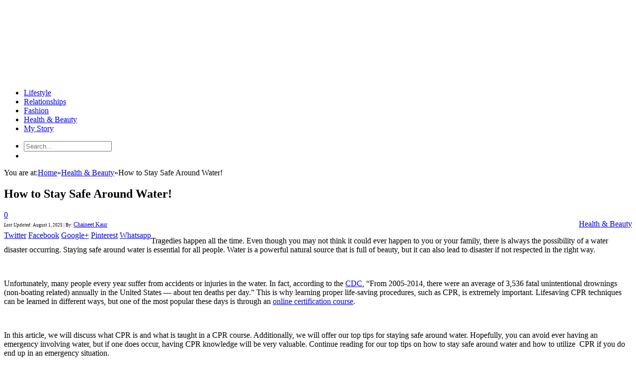

--- FILE ---
content_type: text/html; charset=UTF-8
request_url: https://www.lifecrust.com/health-beauty/how-to-stay-safe-around-water/
body_size: 18551
content:

<!DOCTYPE html>

<!--[if IE 8]> <html class="ie ie8" lang="en-US"
 xmlns:fb="http://ogp.me/ns/fb#" xmlns:og="http://ogp.me/ns#"> <![endif]-->

<!--[if IE 9]> <html class="ie ie9" lang="en-US"
 xmlns:fb="http://ogp.me/ns/fb#" xmlns:og="http://ogp.me/ns#"> <![endif]-->

<!--[if gt IE 9]><!--> <html lang="en-US"
 xmlns:fb="http://ogp.me/ns/fb#" xmlns:og="http://ogp.me/ns#"> <!--<![endif]-->

<head><meta charset="UTF-8" /><script type="711aa7b0767d4df7f8ebeea4-text/javascript">if(navigator.userAgent.match(/MSIE|Internet Explorer/i)||navigator.userAgent.match(/Trident\/7\..*?rv:11/i)){var href=document.location.href;if(!href.match(/[?&]nowprocket/)){if(href.indexOf("?")==-1){if(href.indexOf("#")==-1){document.location.href=href+"?nowprocket=1"}else{document.location.href=href.replace("#","?nowprocket=1#")}}else{if(href.indexOf("#")==-1){document.location.href=href+"&nowprocket=1"}else{document.location.href=href.replace("#","&nowprocket=1#")}}}}</script><script type="711aa7b0767d4df7f8ebeea4-text/javascript">class RocketLazyLoadScripts{constructor(e){this.triggerEvents=e,this.eventOptions={passive:!0},this.userEventListener=this.triggerListener.bind(this),this.delayedScripts={normal:[],async:[],defer:[]},this.allJQueries=[]}_addUserInteractionListener(e){this.triggerEvents.forEach((t=>window.addEventListener(t,e.userEventListener,e.eventOptions)))}_removeUserInteractionListener(e){this.triggerEvents.forEach((t=>window.removeEventListener(t,e.userEventListener,e.eventOptions)))}triggerListener(){this._removeUserInteractionListener(this),"loading"===document.readyState?document.addEventListener("DOMContentLoaded",this._loadEverythingNow.bind(this)):this._loadEverythingNow()}async _loadEverythingNow(){this._delayEventListeners(),this._delayJQueryReady(this),this._handleDocumentWrite(),this._registerAllDelayedScripts(),this._preloadAllScripts(),await this._loadScriptsFromList(this.delayedScripts.normal),await this._loadScriptsFromList(this.delayedScripts.defer),await this._loadScriptsFromList(this.delayedScripts.async),await this._triggerDOMContentLoaded(),await this._triggerWindowLoad(),window.dispatchEvent(new Event("rocket-allScriptsLoaded"))}_registerAllDelayedScripts(){document.querySelectorAll("script[type=rocketlazyloadscript]").forEach((e=>{e.hasAttribute("src")?e.hasAttribute("async")&&!1!==e.async?this.delayedScripts.async.push(e):e.hasAttribute("defer")&&!1!==e.defer||"module"===e.getAttribute("data-rocket-type")?this.delayedScripts.defer.push(e):this.delayedScripts.normal.push(e):this.delayedScripts.normal.push(e)}))}async _transformScript(e){return await this._requestAnimFrame(),new Promise((t=>{const n=document.createElement("script");let r;[...e.attributes].forEach((e=>{let t=e.nodeName;"type"!==t&&("data-rocket-type"===t&&(t="type",r=e.nodeValue),n.setAttribute(t,e.nodeValue))})),e.hasAttribute("src")?(n.addEventListener("load",t),n.addEventListener("error",t)):(n.text=e.text,t()),e.parentNode.replaceChild(n,e)}))}async _loadScriptsFromList(e){const t=e.shift();return t?(await this._transformScript(t),this._loadScriptsFromList(e)):Promise.resolve()}_preloadAllScripts(){var e=document.createDocumentFragment();[...this.delayedScripts.normal,...this.delayedScripts.defer,...this.delayedScripts.async].forEach((t=>{const n=t.getAttribute("src");if(n){const t=document.createElement("link");t.href=n,t.rel="preload",t.as="script",e.appendChild(t)}})),document.head.appendChild(e)}_delayEventListeners(){let e={};function t(t,n){!function(t){function n(n){return e[t].eventsToRewrite.indexOf(n)>=0?"rocket-"+n:n}e[t]||(e[t]={originalFunctions:{add:t.addEventListener,remove:t.removeEventListener},eventsToRewrite:[]},t.addEventListener=function(){arguments[0]=n(arguments[0]),e[t].originalFunctions.add.apply(t,arguments)},t.removeEventListener=function(){arguments[0]=n(arguments[0]),e[t].originalFunctions.remove.apply(t,arguments)})}(t),e[t].eventsToRewrite.push(n)}function n(e,t){let n=e[t];Object.defineProperty(e,t,{get:()=>n||function(){},set(r){e["rocket"+t]=n=r}})}t(document,"DOMContentLoaded"),t(window,"DOMContentLoaded"),t(window,"load"),t(window,"pageshow"),t(document,"readystatechange"),n(document,"onreadystatechange"),n(window,"onload"),n(window,"onpageshow")}_delayJQueryReady(e){let t=window.jQuery;Object.defineProperty(window,"jQuery",{get:()=>t,set(n){if(n&&n.fn&&!e.allJQueries.includes(n)){n.fn.ready=n.fn.init.prototype.ready=function(t){e.domReadyFired?t.bind(document)(n):document.addEventListener("rocket-DOMContentLoaded",(()=>t.bind(document)(n)))};const t=n.fn.on;n.fn.on=n.fn.init.prototype.on=function(){if(this[0]===window){function e(e){return e.split(" ").map((e=>"load"===e||0===e.indexOf("load.")?"rocket-jquery-load":e)).join(" ")}"string"==typeof arguments[0]||arguments[0]instanceof String?arguments[0]=e(arguments[0]):"object"==typeof arguments[0]&&Object.keys(arguments[0]).forEach((t=>{delete Object.assign(arguments[0],{[e(t)]:arguments[0][t]})[t]}))}return t.apply(this,arguments),this},e.allJQueries.push(n)}t=n}})}async _triggerDOMContentLoaded(){this.domReadyFired=!0,await this._requestAnimFrame(),document.dispatchEvent(new Event("rocket-DOMContentLoaded")),await this._requestAnimFrame(),window.dispatchEvent(new Event("rocket-DOMContentLoaded")),await this._requestAnimFrame(),document.dispatchEvent(new Event("rocket-readystatechange")),await this._requestAnimFrame(),document.rocketonreadystatechange&&document.rocketonreadystatechange()}async _triggerWindowLoad(){await this._requestAnimFrame(),window.dispatchEvent(new Event("rocket-load")),await this._requestAnimFrame(),window.rocketonload&&window.rocketonload(),await this._requestAnimFrame(),this.allJQueries.forEach((e=>e(window).trigger("rocket-jquery-load"))),window.dispatchEvent(new Event("rocket-pageshow")),await this._requestAnimFrame(),window.rocketonpageshow&&window.rocketonpageshow()}_handleDocumentWrite(){const e=new Map;document.write=document.writeln=function(t){const n=document.currentScript,r=document.createRange(),i=n.parentElement;let o=e.get(n);void 0===o&&(o=n.nextSibling,e.set(n,o));const a=document.createDocumentFragment();r.setStart(a,0),a.appendChild(r.createContextualFragment(t)),i.insertBefore(a,o)}}async _requestAnimFrame(){return new Promise((e=>requestAnimationFrame(e)))}static run(){const e=new RocketLazyLoadScripts(["keydown","mousemove","touchmove","touchstart","touchend","wheel"]);e._addUserInteractionListener(e)}}RocketLazyLoadScripts.run();</script>




<title>  How to Stay Safe Around Water! | LifeCrust</title>

<meta name="description" content="There is always the possibility of a water disaster occurring if proper precautions are not taken. Staying safe around water is essential for all people. Water is a powerful natural source that is full of beauty, but it can also lead to disaster if not respected in the right way." />

<link rel="canonical" href="https://www.lifecrust.com/health-beauty/how-to-stay-safe-around-water/" />
<meta name="viewport" content="width=device-width, initial-scale=1" />
<link data-minify="1" rel="stylesheet" href="https://www.lifecrust.com/wp-content/cache/min/1/ajax/libs/font-awesome/4.7.0/css/font-awesome.min.css?ver=1767938989">

<meta name="OMG-Verify-V1" content="794547-9cb469d9-c6ea-4b5c-ab51-eb1240255583" />

<meta name="google-site-verification" content="w3Tmp1zAqiZsxrWdYbsLpUZTVr_Eml-Qjo0aQxEaE1w" />



<link rel="pingback" href="https://www.lifecrust.com/xmlrpc.php" />

	



	

<meta name='robots' content='max-image-preview:large' />
<link rel="amphtml" href="https://www.lifecrust.com/health-beauty/how-to-stay-safe-around-water/amp/" /><meta name="generator" content="AMP for WP 1.1.11"/><link rel='dns-prefetch' href='//fonts.googleapis.com' />
<link rel='dns-prefetch' href='//netdna.bootstrapcdn.com' />
<link rel="alternate" title="oEmbed (JSON)" type="application/json+oembed" href="https://www.lifecrust.com/wp-json/oembed/1.0/embed?url=https%3A%2F%2Fwww.lifecrust.com%2Fhealth-beauty%2Fhow-to-stay-safe-around-water%2F" />
<link rel="alternate" title="oEmbed (XML)" type="text/xml+oembed" href="https://www.lifecrust.com/wp-json/oembed/1.0/embed?url=https%3A%2F%2Fwww.lifecrust.com%2Fhealth-beauty%2Fhow-to-stay-safe-around-water%2F&#038;format=xml" />
<style id='wp-img-auto-sizes-contain-inline-css' type='text/css'>
img:is([sizes=auto i],[sizes^="auto," i]){contain-intrinsic-size:3000px 1500px}
/*# sourceURL=wp-img-auto-sizes-contain-inline-css */
</style>
<style id='wp-emoji-styles-inline-css' type='text/css'>

	img.wp-smiley, img.emoji {
		display: inline !important;
		border: none !important;
		box-shadow: none !important;
		height: 1em !important;
		width: 1em !important;
		margin: 0 0.07em !important;
		vertical-align: -0.1em !important;
		background: none !important;
		padding: 0 !important;
	}
/*# sourceURL=wp-emoji-styles-inline-css */
</style>
<style id='wp-block-library-inline-css' type='text/css'>
:root{--wp-block-synced-color:#7a00df;--wp-block-synced-color--rgb:122,0,223;--wp-bound-block-color:var(--wp-block-synced-color);--wp-editor-canvas-background:#ddd;--wp-admin-theme-color:#007cba;--wp-admin-theme-color--rgb:0,124,186;--wp-admin-theme-color-darker-10:#006ba1;--wp-admin-theme-color-darker-10--rgb:0,107,160.5;--wp-admin-theme-color-darker-20:#005a87;--wp-admin-theme-color-darker-20--rgb:0,90,135;--wp-admin-border-width-focus:2px}@media (min-resolution:192dpi){:root{--wp-admin-border-width-focus:1.5px}}.wp-element-button{cursor:pointer}:root .has-very-light-gray-background-color{background-color:#eee}:root .has-very-dark-gray-background-color{background-color:#313131}:root .has-very-light-gray-color{color:#eee}:root .has-very-dark-gray-color{color:#313131}:root .has-vivid-green-cyan-to-vivid-cyan-blue-gradient-background{background:linear-gradient(135deg,#00d084,#0693e3)}:root .has-purple-crush-gradient-background{background:linear-gradient(135deg,#34e2e4,#4721fb 50%,#ab1dfe)}:root .has-hazy-dawn-gradient-background{background:linear-gradient(135deg,#faaca8,#dad0ec)}:root .has-subdued-olive-gradient-background{background:linear-gradient(135deg,#fafae1,#67a671)}:root .has-atomic-cream-gradient-background{background:linear-gradient(135deg,#fdd79a,#004a59)}:root .has-nightshade-gradient-background{background:linear-gradient(135deg,#330968,#31cdcf)}:root .has-midnight-gradient-background{background:linear-gradient(135deg,#020381,#2874fc)}:root{--wp--preset--font-size--normal:16px;--wp--preset--font-size--huge:42px}.has-regular-font-size{font-size:1em}.has-larger-font-size{font-size:2.625em}.has-normal-font-size{font-size:var(--wp--preset--font-size--normal)}.has-huge-font-size{font-size:var(--wp--preset--font-size--huge)}.has-text-align-center{text-align:center}.has-text-align-left{text-align:left}.has-text-align-right{text-align:right}.has-fit-text{white-space:nowrap!important}#end-resizable-editor-section{display:none}.aligncenter{clear:both}.items-justified-left{justify-content:flex-start}.items-justified-center{justify-content:center}.items-justified-right{justify-content:flex-end}.items-justified-space-between{justify-content:space-between}.screen-reader-text{border:0;clip-path:inset(50%);height:1px;margin:-1px;overflow:hidden;padding:0;position:absolute;width:1px;word-wrap:normal!important}.screen-reader-text:focus{background-color:#ddd;clip-path:none;color:#444;display:block;font-size:1em;height:auto;left:5px;line-height:normal;padding:15px 23px 14px;text-decoration:none;top:5px;width:auto;z-index:100000}html :where(.has-border-color){border-style:solid}html :where([style*=border-top-color]){border-top-style:solid}html :where([style*=border-right-color]){border-right-style:solid}html :where([style*=border-bottom-color]){border-bottom-style:solid}html :where([style*=border-left-color]){border-left-style:solid}html :where([style*=border-width]){border-style:solid}html :where([style*=border-top-width]){border-top-style:solid}html :where([style*=border-right-width]){border-right-style:solid}html :where([style*=border-bottom-width]){border-bottom-style:solid}html :where([style*=border-left-width]){border-left-style:solid}html :where(img[class*=wp-image-]){height:auto;max-width:100%}:where(figure){margin:0 0 1em}html :where(.is-position-sticky){--wp-admin--admin-bar--position-offset:var(--wp-admin--admin-bar--height,0px)}@media screen and (max-width:600px){html :where(.is-position-sticky){--wp-admin--admin-bar--position-offset:0px}}

/*# sourceURL=wp-block-library-inline-css */
</style><style id='global-styles-inline-css' type='text/css'>
:root{--wp--preset--aspect-ratio--square: 1;--wp--preset--aspect-ratio--4-3: 4/3;--wp--preset--aspect-ratio--3-4: 3/4;--wp--preset--aspect-ratio--3-2: 3/2;--wp--preset--aspect-ratio--2-3: 2/3;--wp--preset--aspect-ratio--16-9: 16/9;--wp--preset--aspect-ratio--9-16: 9/16;--wp--preset--color--black: #000000;--wp--preset--color--cyan-bluish-gray: #abb8c3;--wp--preset--color--white: #ffffff;--wp--preset--color--pale-pink: #f78da7;--wp--preset--color--vivid-red: #cf2e2e;--wp--preset--color--luminous-vivid-orange: #ff6900;--wp--preset--color--luminous-vivid-amber: #fcb900;--wp--preset--color--light-green-cyan: #7bdcb5;--wp--preset--color--vivid-green-cyan: #00d084;--wp--preset--color--pale-cyan-blue: #8ed1fc;--wp--preset--color--vivid-cyan-blue: #0693e3;--wp--preset--color--vivid-purple: #9b51e0;--wp--preset--gradient--vivid-cyan-blue-to-vivid-purple: linear-gradient(135deg,rgb(6,147,227) 0%,rgb(155,81,224) 100%);--wp--preset--gradient--light-green-cyan-to-vivid-green-cyan: linear-gradient(135deg,rgb(122,220,180) 0%,rgb(0,208,130) 100%);--wp--preset--gradient--luminous-vivid-amber-to-luminous-vivid-orange: linear-gradient(135deg,rgb(252,185,0) 0%,rgb(255,105,0) 100%);--wp--preset--gradient--luminous-vivid-orange-to-vivid-red: linear-gradient(135deg,rgb(255,105,0) 0%,rgb(207,46,46) 100%);--wp--preset--gradient--very-light-gray-to-cyan-bluish-gray: linear-gradient(135deg,rgb(238,238,238) 0%,rgb(169,184,195) 100%);--wp--preset--gradient--cool-to-warm-spectrum: linear-gradient(135deg,rgb(74,234,220) 0%,rgb(151,120,209) 20%,rgb(207,42,186) 40%,rgb(238,44,130) 60%,rgb(251,105,98) 80%,rgb(254,248,76) 100%);--wp--preset--gradient--blush-light-purple: linear-gradient(135deg,rgb(255,206,236) 0%,rgb(152,150,240) 100%);--wp--preset--gradient--blush-bordeaux: linear-gradient(135deg,rgb(254,205,165) 0%,rgb(254,45,45) 50%,rgb(107,0,62) 100%);--wp--preset--gradient--luminous-dusk: linear-gradient(135deg,rgb(255,203,112) 0%,rgb(199,81,192) 50%,rgb(65,88,208) 100%);--wp--preset--gradient--pale-ocean: linear-gradient(135deg,rgb(255,245,203) 0%,rgb(182,227,212) 50%,rgb(51,167,181) 100%);--wp--preset--gradient--electric-grass: linear-gradient(135deg,rgb(202,248,128) 0%,rgb(113,206,126) 100%);--wp--preset--gradient--midnight: linear-gradient(135deg,rgb(2,3,129) 0%,rgb(40,116,252) 100%);--wp--preset--font-size--small: 13px;--wp--preset--font-size--medium: 20px;--wp--preset--font-size--large: 36px;--wp--preset--font-size--x-large: 42px;--wp--preset--spacing--20: 0.44rem;--wp--preset--spacing--30: 0.67rem;--wp--preset--spacing--40: 1rem;--wp--preset--spacing--50: 1.5rem;--wp--preset--spacing--60: 2.25rem;--wp--preset--spacing--70: 3.38rem;--wp--preset--spacing--80: 5.06rem;--wp--preset--shadow--natural: 6px 6px 9px rgba(0, 0, 0, 0.2);--wp--preset--shadow--deep: 12px 12px 50px rgba(0, 0, 0, 0.4);--wp--preset--shadow--sharp: 6px 6px 0px rgba(0, 0, 0, 0.2);--wp--preset--shadow--outlined: 6px 6px 0px -3px rgb(255, 255, 255), 6px 6px rgb(0, 0, 0);--wp--preset--shadow--crisp: 6px 6px 0px rgb(0, 0, 0);}:where(.is-layout-flex){gap: 0.5em;}:where(.is-layout-grid){gap: 0.5em;}body .is-layout-flex{display: flex;}.is-layout-flex{flex-wrap: wrap;align-items: center;}.is-layout-flex > :is(*, div){margin: 0;}body .is-layout-grid{display: grid;}.is-layout-grid > :is(*, div){margin: 0;}:where(.wp-block-columns.is-layout-flex){gap: 2em;}:where(.wp-block-columns.is-layout-grid){gap: 2em;}:where(.wp-block-post-template.is-layout-flex){gap: 1.25em;}:where(.wp-block-post-template.is-layout-grid){gap: 1.25em;}.has-black-color{color: var(--wp--preset--color--black) !important;}.has-cyan-bluish-gray-color{color: var(--wp--preset--color--cyan-bluish-gray) !important;}.has-white-color{color: var(--wp--preset--color--white) !important;}.has-pale-pink-color{color: var(--wp--preset--color--pale-pink) !important;}.has-vivid-red-color{color: var(--wp--preset--color--vivid-red) !important;}.has-luminous-vivid-orange-color{color: var(--wp--preset--color--luminous-vivid-orange) !important;}.has-luminous-vivid-amber-color{color: var(--wp--preset--color--luminous-vivid-amber) !important;}.has-light-green-cyan-color{color: var(--wp--preset--color--light-green-cyan) !important;}.has-vivid-green-cyan-color{color: var(--wp--preset--color--vivid-green-cyan) !important;}.has-pale-cyan-blue-color{color: var(--wp--preset--color--pale-cyan-blue) !important;}.has-vivid-cyan-blue-color{color: var(--wp--preset--color--vivid-cyan-blue) !important;}.has-vivid-purple-color{color: var(--wp--preset--color--vivid-purple) !important;}.has-black-background-color{background-color: var(--wp--preset--color--black) !important;}.has-cyan-bluish-gray-background-color{background-color: var(--wp--preset--color--cyan-bluish-gray) !important;}.has-white-background-color{background-color: var(--wp--preset--color--white) !important;}.has-pale-pink-background-color{background-color: var(--wp--preset--color--pale-pink) !important;}.has-vivid-red-background-color{background-color: var(--wp--preset--color--vivid-red) !important;}.has-luminous-vivid-orange-background-color{background-color: var(--wp--preset--color--luminous-vivid-orange) !important;}.has-luminous-vivid-amber-background-color{background-color: var(--wp--preset--color--luminous-vivid-amber) !important;}.has-light-green-cyan-background-color{background-color: var(--wp--preset--color--light-green-cyan) !important;}.has-vivid-green-cyan-background-color{background-color: var(--wp--preset--color--vivid-green-cyan) !important;}.has-pale-cyan-blue-background-color{background-color: var(--wp--preset--color--pale-cyan-blue) !important;}.has-vivid-cyan-blue-background-color{background-color: var(--wp--preset--color--vivid-cyan-blue) !important;}.has-vivid-purple-background-color{background-color: var(--wp--preset--color--vivid-purple) !important;}.has-black-border-color{border-color: var(--wp--preset--color--black) !important;}.has-cyan-bluish-gray-border-color{border-color: var(--wp--preset--color--cyan-bluish-gray) !important;}.has-white-border-color{border-color: var(--wp--preset--color--white) !important;}.has-pale-pink-border-color{border-color: var(--wp--preset--color--pale-pink) !important;}.has-vivid-red-border-color{border-color: var(--wp--preset--color--vivid-red) !important;}.has-luminous-vivid-orange-border-color{border-color: var(--wp--preset--color--luminous-vivid-orange) !important;}.has-luminous-vivid-amber-border-color{border-color: var(--wp--preset--color--luminous-vivid-amber) !important;}.has-light-green-cyan-border-color{border-color: var(--wp--preset--color--light-green-cyan) !important;}.has-vivid-green-cyan-border-color{border-color: var(--wp--preset--color--vivid-green-cyan) !important;}.has-pale-cyan-blue-border-color{border-color: var(--wp--preset--color--pale-cyan-blue) !important;}.has-vivid-cyan-blue-border-color{border-color: var(--wp--preset--color--vivid-cyan-blue) !important;}.has-vivid-purple-border-color{border-color: var(--wp--preset--color--vivid-purple) !important;}.has-vivid-cyan-blue-to-vivid-purple-gradient-background{background: var(--wp--preset--gradient--vivid-cyan-blue-to-vivid-purple) !important;}.has-light-green-cyan-to-vivid-green-cyan-gradient-background{background: var(--wp--preset--gradient--light-green-cyan-to-vivid-green-cyan) !important;}.has-luminous-vivid-amber-to-luminous-vivid-orange-gradient-background{background: var(--wp--preset--gradient--luminous-vivid-amber-to-luminous-vivid-orange) !important;}.has-luminous-vivid-orange-to-vivid-red-gradient-background{background: var(--wp--preset--gradient--luminous-vivid-orange-to-vivid-red) !important;}.has-very-light-gray-to-cyan-bluish-gray-gradient-background{background: var(--wp--preset--gradient--very-light-gray-to-cyan-bluish-gray) !important;}.has-cool-to-warm-spectrum-gradient-background{background: var(--wp--preset--gradient--cool-to-warm-spectrum) !important;}.has-blush-light-purple-gradient-background{background: var(--wp--preset--gradient--blush-light-purple) !important;}.has-blush-bordeaux-gradient-background{background: var(--wp--preset--gradient--blush-bordeaux) !important;}.has-luminous-dusk-gradient-background{background: var(--wp--preset--gradient--luminous-dusk) !important;}.has-pale-ocean-gradient-background{background: var(--wp--preset--gradient--pale-ocean) !important;}.has-electric-grass-gradient-background{background: var(--wp--preset--gradient--electric-grass) !important;}.has-midnight-gradient-background{background: var(--wp--preset--gradient--midnight) !important;}.has-small-font-size{font-size: var(--wp--preset--font-size--small) !important;}.has-medium-font-size{font-size: var(--wp--preset--font-size--medium) !important;}.has-large-font-size{font-size: var(--wp--preset--font-size--large) !important;}.has-x-large-font-size{font-size: var(--wp--preset--font-size--x-large) !important;}
/*# sourceURL=global-styles-inline-css */
</style>

<style id='classic-theme-styles-inline-css' type='text/css'>
/*! This file is auto-generated */
.wp-block-button__link{color:#fff;background-color:#32373c;border-radius:9999px;box-shadow:none;text-decoration:none;padding:calc(.667em + 2px) calc(1.333em + 2px);font-size:1.125em}.wp-block-file__button{background:#32373c;color:#fff;text-decoration:none}
/*# sourceURL=/wp-includes/css/classic-themes.min.css */
</style>
<link data-minify="1" rel='stylesheet' id='contact-form-7-css' href='https://www.lifecrust.com/wp-content/cache/min/1/wp-content/plugins/contact-form-7/includes/css/styles.css?ver=1767938989' type='text/css' media='all' />
<link data-minify="1" rel='stylesheet' id='easy_author_image-css' href='https://www.lifecrust.com/wp-content/cache/min/1/wp-content/plugins/easy-author-image/css/easy-author-image.css?ver=1767938989' type='text/css' media='all' />
<link rel='stylesheet' id='smartmag-fonts-css' href='https://fonts.googleapis.com/css?family=Open+Sans:400,600,700|Roboto+Slab' type='text/css' media='all' />
<link data-minify="1" rel='stylesheet' id='smartmag-core-css' href='https://www.lifecrust.com/wp-content/cache/min/1/wp-content/themes/lifecrust/style.css?ver=1767938989' type='text/css' media='all' />
<link data-minify="1" rel='stylesheet' id='smartmag-responsive-css' href='https://www.lifecrust.com/wp-content/cache/min/1/wp-content/themes/lifecrust/css/responsive.css?ver=1767938989' type='text/css' media='all' />
<link data-minify="1" rel='stylesheet' id='pretty-photo-css' href='https://www.lifecrust.com/wp-content/cache/min/1/wp-content/themes/lifecrust/css/prettyPhoto.css?ver=1767938989' type='text/css' media='all' />
<link data-minify="1" rel='stylesheet' id='font-awesome-css' href='https://www.lifecrust.com/wp-content/cache/min/1/font-awesome/4.0.3/css/font-awesome.css?ver=1767938989' type='text/css' media='all' />
<link rel='stylesheet' id='custom-css-css' href='https://www.lifecrust.com/?bunyad_custom_css=1&#038;ver=6.9' type='text/css' media='all' />
<script type="rocketlazyloadscript" data-rocket-type="text/javascript" src="https://www.lifecrust.com/wp-includes/js/jquery/jquery.min.js?ver=3.7.1" id="jquery-core-js" defer></script>
<script type="rocketlazyloadscript" data-rocket-type="text/javascript" src="https://www.lifecrust.com/wp-includes/js/jquery/jquery-migrate.min.js?ver=3.4.1" id="jquery-migrate-js" defer></script>
<script type="rocketlazyloadscript" data-minify="1" data-rocket-type="text/javascript" src="https://www.lifecrust.com/wp-content/cache/min/1/wp-content/themes/lifecrust/js/jquery.prettyPhoto.js?ver=1767938989" id="pretty-photo-js" defer></script>
<link rel="https://api.w.org/" href="https://www.lifecrust.com/wp-json/" /><link rel="alternate" title="JSON" type="application/json" href="https://www.lifecrust.com/wp-json/wp/v2/posts/33880" /><link rel="canonical" href="https://www.lifecrust.com/health-beauty/how-to-stay-safe-around-water/" />
<meta property="fb:app_id" content="247346818757907"/>
<!-- START - Open Graph and Twitter Card Tags 3.3.4 -->
 <!-- Facebook Open Graph -->
  <meta property="og:locale" content="en_US"/>
  <meta property="og:site_name" content="LifeCrust"/>
  <meta property="og:title" content="How to Stay Safe Around Water!"/>
  <meta property="og:url" content="https://www.lifecrust.com/health-beauty/how-to-stay-safe-around-water/"/>
  <meta property="og:type" content="article"/>
  <meta property="og:description" content="Tragedies happen all the time. Even though you may not think it could ever happen to you or your family, there is always the possibility of a water disaster occurring. Staying safe around water is essential for all people. Water is a powerful natural source that is full of beauty, but it can also le"/>
  <meta property="og:image" content="https://www.lifecrust.com/wp-content/uploads/2020/09/water.jpg"/>
  <meta property="og:image:url" content="https://www.lifecrust.com/wp-content/uploads/2020/09/water.jpg"/>
  <meta property="og:image:secure_url" content="https://www.lifecrust.com/wp-content/uploads/2020/09/water.jpg"/>
  <meta property="article:published_time" content="2025-08-01T11:00:05+05:30"/>
  <meta property="article:modified_time" content="2025-08-01T11:23:43+05:30" />
  <meta property="og:updated_time" content="2025-08-01T11:23:43+05:30" />
  <meta property="article:section" content="Health &amp; Beauty"/>
  <meta property="article:publisher" content="https://www.facebook.com/LifeCrust"/>
 <!-- Google+ / Schema.org -->
  <meta itemprop="name" content="How to Stay Safe Around Water!"/>
  <meta itemprop="headline" content="How to Stay Safe Around Water!"/>
  <meta itemprop="description" content="Tragedies happen all the time. Even though you may not think it could ever happen to you or your family, there is always the possibility of a water disaster occurring. Staying safe around water is essential for all people. Water is a powerful natural source that is full of beauty, but it can also le"/>
  <meta itemprop="image" content="https://www.lifecrust.com/wp-content/uploads/2020/09/water.jpg"/>
  <meta itemprop="datePublished" content="2025-08-01"/>
  <meta itemprop="dateModified" content="2025-08-01T11:23:43+05:30" />
  <meta itemprop="author" content="Chaineet Kaur"/>
  <link rel="publisher" href="https://plus.google.com/+Lifecrust/"/>
  <!--<meta itemprop="publisher" content="LifeCrust"/>--> <!-- To solve: The attribute publisher.itemtype has an invalid value -->
 <!-- Twitter Cards -->
  <meta name="twitter:title" content="How to Stay Safe Around Water!"/>
  <meta name="twitter:url" content="https://www.lifecrust.com/health-beauty/how-to-stay-safe-around-water/"/>
  <meta name="twitter:description" content="Tragedies happen all the time. Even though you may not think it could ever happen to you or your family, there is always the possibility of a water disaster occurring. Staying safe around water is essential for all people. Water is a powerful natural source that is full of beauty, but it can also le"/>
  <meta name="twitter:card" content="summary_large_image"/>
  <meta name="twitter:site" content="@lifecrust"/>
 <!-- SEO -->
  <meta name="author" content="Chaineet Kaur"/>
 <!-- Misc. tags -->
 <!-- is_singular -->
<!-- END - Open Graph and Twitter Card Tags 3.3.4 -->
	
<noscript><style id="rocket-lazyload-nojs-css">.rll-youtube-player, [data-lazy-src]{display:none !important;}</style></noscript>
	

<!--[if lt IE 9]>

<script src="https://www.lifecrust.com/wp-content/themes/lifecrust/js/html5.js" type="text/javascript"></script>

<![endif]-->


<!-- Google tag (gtag.js) -->
<script async src="https://www.googletagmanager.com/gtag/js?id=G-NHZSHSB1MW" type="711aa7b0767d4df7f8ebeea4-text/javascript"></script>
<script type="rocketlazyloadscript">
  window.dataLayer = window.dataLayer || [];
  function gtag(){dataLayer.push(arguments);}
  gtag('js', new Date());

  gtag('config', 'G-NHZSHSB1MW');
</script>

<!-- Facebook Pixel Code -->
<script type="rocketlazyloadscript">
!function(f,b,e,v,n,t,s){if(f.fbq)return;n=f.fbq=function(){n.callMethod?
n.callMethod.apply(n,arguments):n.queue.push(arguments)};if(!f._fbq)f._fbq=n;
n.push=n;n.loaded=!0;n.version='2.0';n.queue=[];t=b.createElement(e);t.async=!0;
t.src=v;s=b.getElementsByTagName(e)[0];s.parentNode.insertBefore(t,s)}(window,
document,'script','https://connect.facebook.net/en_US/fbevents.js');

fbq('init', '160603281013905');
fbq('track', "PageView");</script>
<noscript><img height="1" width="1" style="display:none"
src="https://www.facebook.com/tr?id=160603281013905&ev=PageView&noscript=1"
/></noscript>
<!-- End Facebook Pixel Code -->


<script async src="//pagead2.googlesyndication.com/pagead/js/adsbygoogle.js" type="711aa7b0767d4df7f8ebeea4-text/javascript"></script>
<script type="rocketlazyloadscript">
  (adsbygoogle = window.adsbygoogle || []).push({
    google_ad_client: "ca-pub-8416794497309741",
    enable_page_level_ads: true
  });
</script>

<script type="rocketlazyloadscript">window.addEventListener('DOMContentLoaded', function() {
jQuery(document).ready(function() {
        jQuery('.fa-bars').click(function() {
			//alert("ok");
            jQuery('.leftMenuWrap').toggle("slide");
        });
    });
});</script>

<meta name="google-site-verification" content="jetKxVduIXSAcEN1Lnqc3YD47nfBpaCITiu3ReTaKc0" />	
</head>

<body class="wp-singular post-template-default single single-post postid-33880 single-format-standard wp-theme-lifecrust page-builder right-sidebar full">

<div class="main-wrap">


	<div id="main-head" class="main-head">

		<div class="wrap">


			<header>

				<a class="logo" href="https://www.lifecrust.com/" title="LifeCrust" rel="home">

				
					

					<img src="data:image/svg+xml,%3Csvg%20xmlns='http://www.w3.org/2000/svg'%20viewBox='0%200%200%200'%3E%3C/svg%3E" class="logo-image" alt="LifeCrust"  data-lazy-src="https://www.lifecrust.com/wp-content/uploads/2014/10/LifeCrust-Logo.png" /><noscript><img src="https://www.lifecrust.com/wp-content/uploads/2014/10/LifeCrust-Logo.png" class="logo-image" alt="LifeCrust"  /></noscript>

						 

				
				</a>
				<nav class="navigation cf" data-sticky-nav="0">			

					<div class="menu-my-stories-container"><ul id="menu-my-stories" class="menu"><li id="menu-item-3458" class="menu-item menu-item-type-taxonomy menu-item-object-category menu-cat-344 menu-item-3458"><a href="https://www.lifecrust.com/lifestyle/">Lifestyle</a></li>
<li id="menu-item-3459" class="menu-item menu-item-type-taxonomy menu-item-object-category menu-cat-5 menu-item-3459"><a href="https://www.lifecrust.com/relationships/">Relationships</a></li>
<li id="menu-item-3454" class="menu-item menu-item-type-taxonomy menu-item-object-category menu-cat-14 menu-item-3454"><a href="https://www.lifecrust.com/fashion/">Fashion</a></li>
<li id="menu-item-28467" class="menu-item menu-item-type-taxonomy menu-item-object-category current-post-ancestor current-menu-parent current-post-parent menu-cat-617 menu-item-28467"><a href="https://www.lifecrust.com/health-beauty/">Health &#038; Beauty</a></li>
<li id="menu-item-28489" class="menu-item menu-item-type-taxonomy menu-item-object-category menu-cat-590 menu-item-28489"><a href="https://www.lifecrust.com/my-story/">My Story</a></li>
</ul></div>					</nav>
				<div class="right">
				<ul>
				<li><!-- search -->
                	
                        <div class="expSearchFrom">
						<form action="https://www.lifecrust.com/" method="get">
                            <input id="field" type="text" name="s" value="" placeholder="Search..."/>    
                            <div class="close">
                                <span class="front"></span>
                                <span class="back"></span>
                            </div> 
						</form>		
                        </div>
					<!-- search -->	</li>
				<li><i class="fa fa-bars"></i>
				
						<div class="leftMenuWrap" style="display: none;">

							
						 <div class="menu-rightmenu-container"><ul id="menu-rightmenu" class="menu"><li id="menu-item-28485" class="menu-item menu-item-type-taxonomy menu-item-object-category menu-cat-344 menu-item-28485"><a href="https://www.lifecrust.com/lifestyle/">Lifestyle</a></li>
<li id="menu-item-28481" class="menu-item menu-item-type-taxonomy menu-item-object-category menu-cat-14 menu-item-28481"><a href="https://www.lifecrust.com/fashion/">Fashion</a></li>
<li id="menu-item-28487" class="menu-item menu-item-type-taxonomy menu-item-object-category menu-cat-5 menu-item-28487"><a href="https://www.lifecrust.com/relationships/">Relationships</a></li>
<li id="menu-item-28483" class="menu-item menu-item-type-taxonomy menu-item-object-category current-post-ancestor current-menu-parent current-post-parent menu-cat-617 menu-item-28483"><a href="https://www.lifecrust.com/health-beauty/">Health &#038; Beauty</a></li>
<li id="menu-item-28482" class="menu-item menu-item-type-taxonomy menu-item-object-category menu-cat-8 menu-item-28482"><a href="https://www.lifecrust.com/food-travel/">Food &#038; Travel</a></li>
<li id="menu-item-28477" class="menu-item menu-item-type-taxonomy menu-item-object-category menu-cat-328 menu-item-28477"><a href="https://www.lifecrust.com/arts-literature/">Arts &#038; Literature</a></li>
<li id="menu-item-28484" class="menu-item menu-item-type-taxonomy menu-item-object-category menu-cat-383 menu-item-28484"><a href="https://www.lifecrust.com/inspirations/">Inspirations</a></li>
<li id="menu-item-28488" class="menu-item menu-item-type-taxonomy menu-item-object-category menu-cat-1 menu-item-28488"><a href="https://www.lifecrust.com/technology/">Technology</a></li>
</ul></div>						</div>
				</li>
				</ul>

					
				</div>


			</header>

			



			

		</div>

		

	</div>

	


	<div class="wrap">

		<div class="breadcrumbs"><span class="location">You are at:</span><span itemscope itemtype="http://data-vocabulary.org/Breadcrumb"><a itemprop="url" href="https://www.lifecrust.com/"><span itemprop="title">Home</span></a></span><span class="delim">&raquo;</span><span itemscope itemtype="http://data-vocabulary.org/Breadcrumb"><a itemprop="url"  href="https://www.lifecrust.com/health-beauty/"><span itemprop="title">Health &amp; Beauty</span></a></span><span class="delim">&raquo;</span><span class="current">How to Stay Safe Around Water!</span></div>
	</div>


<div class="main wrap cf">
	<div class="row">
		<div class="col-8 main-content">
  
		
							
				


<article id="post-33880" class="post-33880 post type-post status-publish format-standard has-post-thumbnail category-health-beauty tag-cpr tag-water-safety" itemscope itemtype="http://schema.org/Article">



	
	

	<header class="post-header cf">



	


		<h1 class="post-title" itemprop="name">

		How to Stay Safe Around Water!
		</h1>

		

		<a href="https://www.lifecrust.com/health-beauty/how-to-stay-safe-around-water/#respond" class="comments"><i class="fa fa-comments-o"></i> 0</a>

		

	</header><!-- .post-header -->

	<span class="dtreviewed" style="font-size: 9px;">

<i>Last Updated</i>: <time class="value-datetime" datetime="2025-08-01T11:00:05+05:30" itemprop="datePublished">August 1, 2025</time><span>&nbsp;|&nbsp;</span>By: <span style="font-size:12px;" class="reviewer" itemprop="author"><a href="https://www.lifecrust.com/author/chaineet-kaur/" title="Posts by Chaineet Kaur" rel="author">Chaineet Kaur</a></span>

	</span>

	<span class="cats" style="float: right!important;"><a href="https://www.lifecrust.com/health-beauty/" rel="category tag">Health &amp; Beauty</a></span>

	<div class="post-meta">



		 <!--span class="reviewer" itemprop="author"><a href="https://www.lifecrust.com/author/chaineet-kaur/" title="Posts by Chaineet Kaur" rel="author">Chaineet Kaur</a></span--> 

		

		<span class="dtreviewed">

			<span class="share-links" style="float:left!important;margin-top: 5px;">

			

			


			<a href="https://twitter.com/intent/tweet?text=How+to+Stay+Safe+Around+Water%21&source=LifeCrust&related=LifeCrust&via=LifeCrust&url=https%3A%2F%2Fwww.lifecrust.com%2Fhealth-beauty%2Fhow-to-stay-safe-around-water%2F" target="_blank" class="fa fa-twitter" title="Tweet It">

				<span class="visuallyhidden">Twitter</span></a>

        
			<a href="https://www.facebook.com/sharer.php?u=https%3A%2F%2Fwww.lifecrust.com%2Fhealth-beauty%2Fhow-to-stay-safe-around-water%2F" class="fa fa-facebook" title="Share at Facebook">

				<span class="visuallyhidden">Facebook</span></a>

				

			<a href="https://plus.google.com/share?url=https%3A%2F%2Fwww.lifecrust.com%2Fhealth-beauty%2Fhow-to-stay-safe-around-water%2F" class="fa fa-google-plus" title="Share at Google+">

				<span class="visuallyhidden">Google+</span></a>

				

			<a href="https://pinterest.com/pin/create/button/?url=https%3A%2F%2Fwww.lifecrust.com%2Fhealth-beauty%2Fhow-to-stay-safe-around-water%2F&amp;media=https%3A%2F%2Fwww.lifecrust.com%2Fwp-content%2Fuploads%2F2020%2F09%2Fwater.jpg" class="fa fa-pinterest" title="Share at Pinterest">

				<span class="visuallyhidden">Pinterest</span></a>
 
   
               <a href="whatsapp://send?text=https%3A%2F%2Fwww.lifecrust.com%2Fhealth-beauty%2Fhow-to-stay-safe-around-water%2F"  class="fa fa-whatsapp" aria-hidden="true" title="Share On Whatsapp">
                <span class="visuallyhidden">Whatsapp</span></a>
                     
                          


			

		</span>



		</span>

		
			

	</div>

	

	
	




	<div class="post-container cf">

	

		<div class="post-content-right">

			<div class="post-content description" itemprop="articleBody">

			

				<p><span style="font-weight: 400;">Tragedies happen all the time. Even though you may not think it could ever happen to you or your family, there is always the possibility of a water disaster occurring. Staying safe around water is essential for all people. Water is a powerful natural source that is full of beauty, but it can also lead to disaster if not respected in the right way. </span></p>
<p>&nbsp;</p>
<p><span style="font-weight: 400;">Unfortunately, many people every year suffer from accidents or injuries in the water. In fact, according to the </span><a href="https://www.cdc.gov/homeandrecreationalsafety/water-safety/waterinjuries-factsheet.html#:~:text=From%202005%2D2014%2C%20there%20were,drowning%20in%20boating%2Drelated%20incidents.&amp;text=About%20one%20in%20five%20people,are%20children%2014%20and%20younger." target="blank"><span style="font-weight: 400;">CDC</span></a><span style="font-weight: 400;">, “From 2005-2014, there were an average of 3,536 fatal unintentional drownings (non-boating related) annually in the United States — about ten deaths per day.” This is why learning proper life-saving procedures, such as CPR, is extremely important. Lifesaving CPR techniques can be learned in different ways, but one of the most popular these days is through an </span><a href="https://cpraedcourse.com/course/cpr-certification/1/" target="blank"><span style="font-weight: 400;">online certification course</span></a><span style="font-weight: 400;">. </span></p>
<p>&nbsp;</p>
<p><span style="font-weight: 400;">In this article, we will discuss what CPR is and what is taught in a CPR course. Additionally, we will offer our top tips for staying safe around water. Hopefully, you can avoid ever having an emergency involving water, but if one does occur, having CPR knowledge will be very valuable. Continue reading for our top tips on how to stay safe around water and how to utilize  CPR if you do end up in an emergency situation. </span></p>
<h2><span style="font-weight: 400;">What is CPR?</span></h2>
<p><span style="font-weight: 400;">Before we get into our top tips for how to stay safe around water, it’s important to take the time to understand CPR. CPR, or </span><a href="https://www.mayoclinic.org/first-aid/first-aid-cpr/basics/art-20056600"><span style="font-weight: 400;">cardiopulmonary resuscitation</span></a><span style="font-weight: 400;">, is the process of administering lifesaving support to someone suffering from a cardiac emergency or someone who has stopped breathing. </span></p>
<p>&nbsp;</p>
<p><span style="font-weight: 400;">CPR procedures are very old, and they have been used effectively for many years. People who are certified in CPR procedures are prepared to offer resuscitative efforts to others when their hearts have stopped or when they can no longer breathe. </span></p>
<p>&nbsp;</p>
<p><span style="font-weight: 400;">CPR certification is available to everyone, and there are many online classes available to help people get their certifications easily and with flexibility. Some of the important lifesaving skills you will learn in a CPR certification course include: </span></p>
<p>&nbsp;</p>
<ul>
<li style="font-weight: 400;"><span style="font-weight: 400;">Determining when an emergency is occurring</span></li>
<li style="font-weight: 400;"><span style="font-weight: 400;">Evaluating the surroundings for safety</span></li>
<li style="font-weight: 400;"><span style="font-weight: 400;">Calling emergency services for assistance</span></li>
<li style="font-weight: 400;"><span style="font-weight: 400;">Determining if someone is choking</span></li>
<li style="font-weight: 400;"><span style="font-weight: 400;">Removing foreign objects from a blocked airway</span></li>
<li style="font-weight: 400;"><span style="font-weight: 400;">Using an AED (automated external defibrillator)</span></li>
<li style="font-weight: 400;"><span style="font-weight: 400;">Administering high-quality chest compressions</span></li>
<li style="font-weight: 400;"><span style="font-weight: 400;">Administering rescue breaths</span></li>
<li style="font-weight: 400;"><span style="font-weight: 400;">Providing post-resuscitation support</span></li>
</ul>
<p>&nbsp;</p>
<p><span style="font-weight: 400;">These different steps are actually quite simple, but they are essential when it comes to saving a life, especially in the case of heart failure or when someone cannot breathe, such as when they’re drowning.</span></p>
<h2><span style="font-weight: 400;">Staying Safe Around Water</span></h2>
<p><span style="font-weight: 400;">While CPR procedures are very important, the first step to being safe is using cation. Especially when it comes to water, it’s essential that you and your loved ones follow critical safety tips in order to avoid emergencies whenever possible. Thus, we have compiled our top tips for staying safe while enjoying the water:</span></p>
<p>&nbsp;</p>
<p>&nbsp;</p>
<ul>
<li><b>Don’t Consume Drugs or Alcohol: <span style="font-weight: 400;">One of the most important things to remember when it comes to water safety is to avoid drugs or alcohol when swimming—many people associate summer swimming fun with other leisurely activities, such as drinking. However, while this may seem like a good time, it can actually be extremely dangerous. When you swim after ingesting drugs or alcohol, your reflexes will naturally be dulled. This means that you may a mistake more easily than if you were sober. </span></b></li>
</ul>
<p>&nbsp;</p>
<p>&nbsp;</p>
<p>&nbsp;</p>
<ul>
<li><b>Don’t Dive Into Unfamiliar Areas: <span style="font-weight: 400;">Additionally, while it can be exciting to explore new areas, it’s important to not act wreckless around water that you’re unfamiliar with. Especially when it comes to diving, it’s essential that you don’t dive into any areas that are not well-known or that don’t have proper visibility. Remember that there can always be hidden dangers underwater, especially in natural locations such as cliffs, which are popular jump spots. There can be rocks and other dangerous unknowns that can be hidden beneath the surface, so always make sure you’re familiar with your surroundings and the potential dangers before diving.</span></b></li>
</ul>
<p>&nbsp;</p>
<p>&nbsp;</p>
<p>&nbsp;</p>
<ul>
<li><b>Use Safety Covers on Your Home Pool:<span style="font-weight: 400;"> Moreover, it’s important to maintain a sense of safety at all times. This means that you must also cover your pool when it’s not in use, especially at night. Remember that small children can easily suffer from accidents or injuries when it comes to swimming. Thus, it’s very important that you cover your home pool with a safety covering so that no one can fall in accidentally.</span></b></li>
</ul>
<p>&nbsp;</p>
<p>&nbsp;</p>
<p>&nbsp;</p>
<ul>
<li><b>Don’t Get Rough with Others:<span style="font-weight: 400;"> Furthermore, people can easily suffer from accidental drowning if someone around them is playing rough. Usually, this is innocent fun, but it can turn tragic if a mistake is made.</span></b></li>
</ul>
<p>&nbsp;</p>
<p>&nbsp;</p>
<p>&nbsp;</p>
<ul>
<li><b>Don’t Enter the Water if You Cannot Swim:<span style="font-weight: 400;"> Finally, it’s very essential that you don’t go in the water if you cannot swim. While this may be tempting, it can be very dangerous. If you can’t swim, sign up for a local class at the YMCA or another community area that can help you learn the basics. This will help keep you safe in the future. </span></b></li>
</ul>
<p>&nbsp;</p>
<p><span style="font-weight: 400;">_____________________________________________________________________________</span></p>
<p>&nbsp;</p>
<p><span style="font-weight: 400;">There are many ways that CPR can help keep everyone safe. One of the times when CPR comes in handy the most is when someone is drowning. However, while CPR procedures are very important, the best course of action is to make sure that you know how to stay safe around water. Avoid careless mistakes when it comes to water safety by making sure that you don’t dive into unknown areas or play rough with others. Additionally, make sure that you’re keeping your home pool covered safely and that you don’t go into the water if you cannot swim properly. These tips will help keep you safe and hopefully help you and your loved ones avoid the need for CPR.</span></p>

			

				
						

				
			</div><!-- .post-content -->

		</div>

		

	</div>

	


	

	
	

	<div class="post-share">

		<span class="text">Share.</span>

		

		<span class="share-links">

			

			


			<a href="https://twitter.com/intent/tweet?text=How+to+Stay+Safe+Around+Water%21&source=LifeCrust&related=LifeCrust&via=LifeCrust&url=https%3A%2F%2Fwww.lifecrust.com%2Fhealth-beauty%2Fhow-to-stay-safe-around-water%2F" target="_blank" class="fa fa-twitter" title="Tweet It">

				<span class="visuallyhidden">Twitter</span></a>

				

			<a href="https://www.facebook.com/sharer.php?u=https%3A%2F%2Fwww.lifecrust.com%2Fhealth-beauty%2Fhow-to-stay-safe-around-water%2F" class="fa fa-facebook" title="Share at Facebook">

				<span class="visuallyhidden">Facebook</span></a>

				

			<a href="https://plus.google.com/share?url=https%3A%2F%2Fwww.lifecrust.com%2Fhealth-beauty%2Fhow-to-stay-safe-around-water%2F" class="fa fa-google-plus" title="Share at Google+">

				<span class="visuallyhidden">Google+</span></a>

				

			<a href="https://pinterest.com/pin/create/button/?url=https%3A%2F%2Fwww.lifecrust.com%2Fhealth-beauty%2Fhow-to-stay-safe-around-water%2F&amp;media=https%3A%2F%2Fwww.lifecrust.com%2Fwp-content%2Fuploads%2F2020%2F09%2Fwater.jpg" class="fa fa-pinterest" title="Share at Pinterest">

				<span class="visuallyhidden">Pinterest</span></a>

<a href="whatsapp://send?text=https%3A%2F%2Fwww.lifecrust.com%2Fhealth-beauty%2Fhow-to-stay-safe-around-water%2F"  class="fa fa-whatsapp" title="Share On Whatsapp">
                <span class="visuallyhidden">Whatsapp</span></a>

				

			
			

		</span>

	</div>

	

	
		

</article>










	<h3 class="section-head">Related Posts</h3> 

	<script async src="//pagead2.googlesyndication.com/pagead/js/adsbygoogle.js" type="711aa7b0767d4df7f8ebeea4-text/javascript"></script>
	<ins class="adsbygoogle"
	     style="display:block"
	     data-ad-format="autorelaxed"
	     data-ad-client="ca-pub-8416794497309741"
	     data-ad-slot="7891276245"></ins>
	<script type="rocketlazyloadscript">
	     (adsbygoogle = window.adsbygoogle || []).push({});
	</script>





	<!--h3 class="section-head"></h3-->



	




				<div class="fbcomments" style="margin-top:15px; margin-bottom:30px;">
					<!-- Facebook Comments Plugin for WordPress: http://peadig.com/wordpress-plugins/facebook-comments/ --><h3>Share Your Views</h3><div class="fb-comments" data-href="https://www.lifecrust.com/health-beauty/how-to-stay-safe-around-water/" data-numposts="5" data-width="" data-colorscheme="light"></div>                                </div>

				<!-- MarketGidComposite Start -->
				<div id="MarketGidScriptRootC24126">
				    <div id="MarketGidPreloadC24126">
				        <a id="mg_add24126" href="http://mgid.com/advertisers/?utm_source=widget&utm_medium=text&utm_campaign=add" target="_blank">Place your ad here</a><br>        <a href="http://mgid.com/" target="_blank">Loading...</a>    
				    </div>
				    <script type="rocketlazyloadscript">
				                window.MGWidgetTitle24126 = "Promoted Content";        (function(){
				            var D=new Date(),d=document,b='body',ce='createElement',ac='appendChild',st='style',ds='display',n='none',gi='getElementById';
				            var i=d[ce]('iframe');i[st][ds]=n;d[gi]("MarketGidScriptRootC24126")[ac](i);try{var iw=i.contentWindow.document;iw.open();iw.writeln("<ht"+"ml><bo"+"dy></bo"+"dy></ht"+"ml>");iw.close();var c=iw[b];}
				            catch(e){var iw=d;var c=d[gi]("MarketGidScriptRootC24126");}var dv=iw[ce]('div');dv.id="MG_ID";dv[st][ds]=n;dv.innerHTML=24126;c[ac](dv);
				            var s=iw[ce]('script');s.async='async';s.defer='defer';s.charset='utf-8';s.src="//jsc.mgid.com/l/i/lifecrust.com.24126.js?t="+D.getYear()+D.getMonth()+D.getDate()+D.getHours();c[ac](s);})();
				    </script>
				</div>
				<!-- MarketGidComposite End -->



				<div class="comments">
				
	
	<!--div id="comments">

			<p class="nocomments">Comments are closed.</p>
		
	
	
</div--><!-- #comments -->

				</div>
	
			
		</div>
		
				
		<aside class="col-4 sidebar">
			<ul>
			
			<li id="widget_featured-posts-6" class="widget widget_featured-posts"><h3 class="widgettitle">Featured Posts</h3><ul class="clearfix"><li>
   
	 <img width="73" height="73" src="data:image/svg+xml,%3Csvg%20xmlns='http://www.w3.org/2000/svg'%20viewBox='0%200%2073%2073'%3E%3C/svg%3E" class="attachment-73x73x1 size-73x73x1 wp-post-image" alt="" decoding="async" data-lazy-src="https://www.lifecrust.com/wp-content/uploads/2017/09/Untitled-design-2-3-150x150.png" /><noscript><img width="73" height="73" src="https://www.lifecrust.com/wp-content/uploads/2017/09/Untitled-design-2-3-150x150.png" class="attachment-73x73x1 size-73x73x1 wp-post-image" alt="" decoding="async" /></noscript>   <h4 class="featured-title">Fashion</h4>
   <div class="featured-post"><a href="https://www.lifecrust.com/fashion/nail-art-designs-for-you-to-try-this-halloween/">Nail Art Designs For You To Try This Halloween</a></div>
</li>
   <li>
   
	 <img width="73" height="73" src="data:image/svg+xml,%3Csvg%20xmlns='http://www.w3.org/2000/svg'%20viewBox='0%200%2073%2073'%3E%3C/svg%3E" class="attachment-73x73x1 size-73x73x1 wp-post-image" alt="" decoding="async" data-lazy-src="https://www.lifecrust.com/wp-content/uploads/2017/08/revealed-the-crying-kid-in-viral-video-turns-out-to-be-the-niece-of-the-singers-sharib-and-toshi-0001-150x150.jpg" /><noscript><img width="73" height="73" src="https://www.lifecrust.com/wp-content/uploads/2017/08/revealed-the-crying-kid-in-viral-video-turns-out-to-be-the-niece-of-the-singers-sharib-and-toshi-0001-150x150.jpg" class="attachment-73x73x1 size-73x73x1 wp-post-image" alt="" decoding="async" /></noscript>   <h4 class="featured-title">Lifestyle</h4>
   <div class="featured-post"><a href="https://www.lifecrust.com/lifestyle/this-is-the-real-story-behind-the-abused-child-video-that-went-viral-on-social-media/">This Is The Real Story Behind The &#8216;Abused&#8217; Child Video That Went Viral On Social Media</a></div>
</li>
   <li>
   
	 <img width="73" height="73" src="data:image/svg+xml,%3Csvg%20xmlns='http://www.w3.org/2000/svg'%20viewBox='0%200%2073%2073'%3E%3C/svg%3E" class="attachment-73x73x1 size-73x73x1 wp-post-image" alt="" decoding="async" data-lazy-src="https://www.lifecrust.com/wp-content/uploads/2015/08/dv-150x150.jpg" /><noscript><img width="73" height="73" src="https://www.lifecrust.com/wp-content/uploads/2015/08/dv-150x150.jpg" class="attachment-73x73x1 size-73x73x1 wp-post-image" alt="" decoding="async" /></noscript>   <h4 class="featured-title">Relationships</h4>
   <div class="featured-post"><a href="https://www.lifecrust.com/relationships/if-he-wouldnt-beat-me-hell-take-me-to-the-bed-and-ride-on-me-like-an-animal/">&#8220;If He Wouldn&#8217;t Beat Me, He&#8217;ll Take Me to The Bed And Ride On Me Like An Animal!&#8221;</a></div>
</li>
   <li>
   
	 <img width="73" height="73" src="data:image/svg+xml,%3Csvg%20xmlns='http://www.w3.org/2000/svg'%20viewBox='0%200%2073%2073'%3E%3C/svg%3E" class="attachment-73x73x1 size-73x73x1 wp-post-image" alt="" decoding="async" data-lazy-src="https://www.lifecrust.com/wp-content/uploads/2017/09/kareena-son-150x150.jpg" /><noscript><img width="73" height="73" src="https://www.lifecrust.com/wp-content/uploads/2017/09/kareena-son-150x150.jpg" class="attachment-73x73x1 size-73x73x1 wp-post-image" alt="" decoding="async" /></noscript>   <h4 class="featured-title">Health &amp; Beauty</h4>
   <div class="featured-post"><a href="https://www.lifecrust.com/health-beauty/5-foods-you-must-eat-during-pregnancy/">5 Foods You Must eat During Pregnancy</a></div>
</li>
   <li>
   
	 <img width="73" height="73" src="data:image/svg+xml,%3Csvg%20xmlns='http://www.w3.org/2000/svg'%20viewBox='0%200%2073%2073'%3E%3C/svg%3E" class="attachment-73x73x1 size-73x73x1 wp-post-image" alt="" decoding="async" data-lazy-src="https://www.lifecrust.com/wp-content/uploads/2017/07/Untitled-design-1-9-150x150.png" /><noscript><img width="73" height="73" src="https://www.lifecrust.com/wp-content/uploads/2017/07/Untitled-design-1-9-150x150.png" class="attachment-73x73x1 size-73x73x1 wp-post-image" alt="" decoding="async" /></noscript>   <h4 class="featured-title">Fashion</h4>
   <div class="featured-post"><a href="https://www.lifecrust.com/fashion/classy-office-wear-that-we-are-crushing-over-lately/">Classy Office-Wear That We Are Crushing Over Lately</a></div>
</li>
   </ul></li>

		<li id="bunyad_ads_widget-6" class="widget bunyad-ad">		
					
			<div class="ads-widget">
			
				<script async src="//pagead2.googlesyndication.com/pagead/js/adsbygoogle.js" type="711aa7b0767d4df7f8ebeea4-text/javascript"></script>
<!-- [LifeCrust HomePageSide] 300x600 -->
<ins class="adsbygoogle"
     style="display:inline-block;width:300px;height:600px"
     data-ad-client="ca-pub-8416794497309741"
     data-ad-slot="6062202640"></ins>
<script type="rocketlazyloadscript">
(adsbygoogle = window.adsbygoogle || []).push({});
</script>			
			</div>
		
		</li>
		
			
			</ul>
		</aside>		
	</div> <!-- .row -->
</div> <!-- .main -->
  
	<footer class="main-footer">
	
			<div class="wrap">
		
					<ul class="widgets row cf">
				
			<li class="widget col-4 latest-posts">			
							<h3 class="widgettitle">Recent Posts</h3>						
			<ul class="posts-list">
			
							<li>
				
					<a href="https://www.lifecrust.com/health-beauty/8-things-you-should-avoid-eating-during-periods/"><img width="110" height="96" src="data:image/svg+xml,%3Csvg%20xmlns='http://www.w3.org/2000/svg'%20viewBox='0%200%20110%2096'%3E%3C/svg%3E" class="attachment-post-thumbnail size-post-thumbnail wp-post-image" alt="" title="8 Things You Should Avoid Eating During Periods" decoding="async" data-lazy-src="https://www.lifecrust.com/wp-content/uploads/2015/06/fetaured-pms-110x96.jpg" /><noscript><img width="110" height="96" src="https://www.lifecrust.com/wp-content/uploads/2015/06/fetaured-pms-110x96.jpg" class="attachment-post-thumbnail size-post-thumbnail wp-post-image" alt="" title="8 Things You Should Avoid Eating During Periods" decoding="async" /></noscript>					
																					
					</a>
					
					<div class="content">
					
						<time datetime="2026-01-09T10:48:55+05:30">January 9, 2026 </time>
					
						<span class="comments"><a href="https://www.lifecrust.com/health-beauty/8-things-you-should-avoid-eating-during-periods/#respond"><i class="fa fa-comments-o"></i>
							0</a></span>
					
						<a href="https://www.lifecrust.com/health-beauty/8-things-you-should-avoid-eating-during-periods/" title="8 Things You Should Avoid Eating During Periods">
							8 Things You Should Avoid Eating During Periods</a>
																	
					</div>
				
				</li>
							<li>
				
					<a href="https://www.lifecrust.com/relationships/what-to-text-a-girl-who-stopped-responding/"><img width="110" height="96" src="data:image/svg+xml,%3Csvg%20xmlns='http://www.w3.org/2000/svg'%20viewBox='0%200%20110%2096'%3E%3C/svg%3E" class="attachment-post-thumbnail size-post-thumbnail wp-post-image" alt="" title="What To Text A Girl Who Stopped Responding !" decoding="async" data-lazy-src="https://www.lifecrust.com/wp-content/uploads/2021/05/photo-1-110x96.png" /><noscript><img width="110" height="96" src="https://www.lifecrust.com/wp-content/uploads/2021/05/photo-1-110x96.png" class="attachment-post-thumbnail size-post-thumbnail wp-post-image" alt="" title="What To Text A Girl Who Stopped Responding !" decoding="async" /></noscript>					
																					
					</a>
					
					<div class="content">
					
						<time datetime="2025-12-19T10:02:06+05:30">December 19, 2025 </time>
					
						<span class="comments"><a href="https://www.lifecrust.com/relationships/what-to-text-a-girl-who-stopped-responding/#respond"><i class="fa fa-comments-o"></i>
							0</a></span>
					
						<a href="https://www.lifecrust.com/relationships/what-to-text-a-girl-who-stopped-responding/" title="What To Text A Girl Who Stopped Responding !">
							What To Text A Girl Who Stopped Responding !</a>
																	
					</div>
				
				</li>
							<li>
				
					<a href="https://www.lifecrust.com/health-beauty/feminine-wipes-staying-fresh-down-there/"><img width="110" height="96" src="data:image/svg+xml,%3Csvg%20xmlns='http://www.w3.org/2000/svg'%20viewBox='0%200%20110%2096'%3E%3C/svg%3E" class="attachment-post-thumbnail size-post-thumbnail wp-post-image" alt="" title="Feminine Wipes: Staying Fresh Down There!" decoding="async" data-lazy-src="https://www.lifecrust.com/wp-content/uploads/2021/06/pic-110x96.jpg" /><noscript><img width="110" height="96" src="https://www.lifecrust.com/wp-content/uploads/2021/06/pic-110x96.jpg" class="attachment-post-thumbnail size-post-thumbnail wp-post-image" alt="" title="Feminine Wipes: Staying Fresh Down There!" decoding="async" /></noscript>					
																					
					</a>
					
					<div class="content">
					
						<time datetime="2025-12-09T10:02:32+05:30">December 9, 2025 </time>
					
						<span class="comments"><a href="https://www.lifecrust.com/health-beauty/feminine-wipes-staying-fresh-down-there/#respond"><i class="fa fa-comments-o"></i>
							0</a></span>
					
						<a href="https://www.lifecrust.com/health-beauty/feminine-wipes-staying-fresh-down-there/" title="Feminine Wipes: Staying Fresh Down There!">
							Feminine Wipes: Staying Fresh Down There!</a>
																	
					</div>
				
				</li>
						</ul>
			
			</li><li class="widget col-4 widget_featured-posts"><h3 class="widgettitle">Featured Posts</h3><ul class="clearfix"><li>
   
	 <img width="73" height="73" src="data:image/svg+xml,%3Csvg%20xmlns='http://www.w3.org/2000/svg'%20viewBox='0%200%2073%2073'%3E%3C/svg%3E" class="attachment-73x73x1 size-73x73x1 wp-post-image" alt="" decoding="async" data-lazy-srcset="https://www.lifecrust.com/wp-content/uploads/2017/06/Untitled-design-150x150.png 150w, https://www.lifecrust.com/wp-content/uploads/2017/06/Untitled-design-300x300.png 300w, https://www.lifecrust.com/wp-content/uploads/2017/06/Untitled-design-768x768.png 768w, https://www.lifecrust.com/wp-content/uploads/2017/06/Untitled-design.png 800w" data-lazy-sizes="(max-width: 73px) 100vw, 73px" data-lazy-src="https://www.lifecrust.com/wp-content/uploads/2017/06/Untitled-design-150x150.png" /><noscript><img width="73" height="73" src="https://www.lifecrust.com/wp-content/uploads/2017/06/Untitled-design-150x150.png" class="attachment-73x73x1 size-73x73x1 wp-post-image" alt="" decoding="async" srcset="https://www.lifecrust.com/wp-content/uploads/2017/06/Untitled-design-150x150.png 150w, https://www.lifecrust.com/wp-content/uploads/2017/06/Untitled-design-300x300.png 300w, https://www.lifecrust.com/wp-content/uploads/2017/06/Untitled-design-768x768.png 768w, https://www.lifecrust.com/wp-content/uploads/2017/06/Untitled-design.png 800w" sizes="(max-width: 73px) 100vw, 73px" /></noscript>   <h4 class="featured-title">Fashion</h4>
   <div class="featured-post"><a href="https://www.lifecrust.com/fashion/these-are-hands-down-going-to-be-your-favourite-illustrations-on-fashion/">These Are Hands Down Going To Be Your Favourite Illustrations On Fashion!</a></div>
</li>
   <li>
   
	 <img width="73" height="73" src="data:image/svg+xml,%3Csvg%20xmlns='http://www.w3.org/2000/svg'%20viewBox='0%200%2073%2073'%3E%3C/svg%3E" class="attachment-73x73x1 size-73x73x1 wp-post-image" alt="" decoding="async" data-lazy-src="https://www.lifecrust.com/wp-content/uploads/2017/08/food-salad-restaurant-person-150x150.jpg" /><noscript><img width="73" height="73" src="https://www.lifecrust.com/wp-content/uploads/2017/08/food-salad-restaurant-person-150x150.jpg" class="attachment-73x73x1 size-73x73x1 wp-post-image" alt="" decoding="async" /></noscript>   <h4 class="featured-title">Health &amp; Beauty</h4>
   <div class="featured-post"><a href="https://www.lifecrust.com/health-beauty/5-food-items-that-totally-kill-your-metabolism/">5 Food Items That Totally Kill Your Metabolism</a></div>
</li>
   <li>
   
	 <img width="73" height="73" src="data:image/svg+xml,%3Csvg%20xmlns='http://www.w3.org/2000/svg'%20viewBox='0%200%2073%2073'%3E%3C/svg%3E" class="attachment-73x73x1 size-73x73x1 wp-post-image" alt="" decoding="async" data-lazy-src="https://www.lifecrust.com/wp-content/uploads/2017/08/pexels-photo-326650-150x150.jpeg" /><noscript><img width="73" height="73" src="https://www.lifecrust.com/wp-content/uploads/2017/08/pexels-photo-326650-150x150.jpeg" class="attachment-73x73x1 size-73x73x1 wp-post-image" alt="" decoding="async" /></noscript>   <h4 class="featured-title">Relationships</h4>
   <div class="featured-post"><a href="https://www.lifecrust.com/relationships/signs-which-show-that-your-relationship-is-still-worth-saving/">Signs Which Show That Your Relationship Is Still Worth Saving</a></div>
</li>
   </ul></li><li class="widget col-4 widget_text"><h3 class="widgettitle">More Info</h3>			<div class="textwidget"><ul>
<li><a href="https://www.lifecrust.com/about-us/" rel="nofollow">About Us</a></li>
<li><a href="https://www.lifecrust.com/signup">Sign Up</a></li>
<li><a href="https://www.lifecrust.com/join-bloggers-hub/" rel="nofollow">Join Bloggers’ Hub</a></li>
<li><a href="https://www.lifecrust.com/advertise-with-us/" rel="nofollow">Advertise With Us</a></li>
<li><a href="https://www.lifecrust.com/contact-us/" rel="nofollow">Contact Us</a></li>
<li><a href="https://www.lifecrust.com/privacy-policy/" rel="nofollow">Privacy Policy</a></li>

</ul>
&nbsp;
<div class="socials-media">
						<a target="_blank" href="https://www.facebook.com/lifecrust/"><img alt="Facebook" style="width:26px;margin-right:5px;" src="data:image/svg+xml,%3Csvg%20xmlns='http://www.w3.org/2000/svg'%20viewBox='0%200%200%200'%3E%3C/svg%3E" data-lazy-src="/wp-content/uploads/2014/06/facebook.png"><noscript><img alt="Facebook" style="width:26px;margin-right:5px;" src="/wp-content/uploads/2014/06/facebook.png"></noscript></a>
						<a target="_blank" href="https://twitter.com/lifecrust/"><img alt="Twitter" style="width:26px;margin-right:5px;" src="data:image/svg+xml,%3Csvg%20xmlns='http://www.w3.org/2000/svg'%20viewBox='0%200%200%200'%3E%3C/svg%3E" data-lazy-src="/wp-content/uploads/2014/06/twitter.png"><noscript><img alt="Twitter" style="width:26px;margin-right:5px;" src="/wp-content/uploads/2014/06/twitter.png"></noscript></a>
						<a target="_blank" href="https://plus.google.com/+Lifecrust/"><img alt="Google +" style="width:26px;margin-right:5px;" src="data:image/svg+xml,%3Csvg%20xmlns='http://www.w3.org/2000/svg'%20viewBox='0%200%200%200'%3E%3C/svg%3E" data-lazy-src="/wp-content/uploads/2014/06/google-plus.png"><noscript><img alt="Google +" style="width:26px;margin-right:5px;" src="/wp-content/uploads/2014/06/google-plus.png"></noscript></a>		
<a target="_blank" href="https://www.pinterest.com/lifecrust/"><img alt="Pinterest" style="width:26px;margin-right:5px;" src="data:image/svg+xml,%3Csvg%20xmlns='http://www.w3.org/2000/svg'%20viewBox='0%200%200%200'%3E%3C/svg%3E" data-lazy-src="/wp-content/uploads/2015/06/pinterest.png"><noscript><img alt="Pinterest" style="width:26px;margin-right:5px;" src="/wp-content/uploads/2015/06/pinterest.png"></noscript></a>

<a target="_blank" href="https://instagram.com/life.crust/"><img alt="Instragram" style="width:26px;margin-right:5px;" src="data:image/svg+xml,%3Csvg%20xmlns='http://www.w3.org/2000/svg'%20viewBox='0%200%200%200'%3E%3C/svg%3E" data-lazy-src="/wp-content/uploads/2015/06/instagram1.png"><noscript><img alt="Instragram" style="width:26px;margin-right:5px;" src="/wp-content/uploads/2015/06/instagram1.png"></noscript></a>			
				</div>	

</div>
		</li>			</ul>
				
		</div>
	
		
	
			<div class="lower-foot">
			<div class="wrap">
		
						
			<div class="widgets">
							<div class="textwidget">© 2019 LifeCrust.com</div>
					</div>
			
					
			</div>
		</div>		
		
	</footer>
	
</div> <!-- .main-wrap -->

<script type="speculationrules">
{"prefetch":[{"source":"document","where":{"and":[{"href_matches":"/*"},{"not":{"href_matches":["/wp-*.php","/wp-admin/*","/wp-content/uploads/*","/wp-content/*","/wp-content/plugins/*","/wp-content/themes/lifecrust/*","/*\\?(.+)"]}},{"not":{"selector_matches":"a[rel~=\"nofollow\"]"}},{"not":{"selector_matches":".no-prefetch, .no-prefetch a"}}]},"eagerness":"conservative"}]}
</script>
<script type="rocketlazyloadscript" data-rocket-type="text/javascript" src="https://www.lifecrust.com/wp-includes/js/comment-reply.min.js?ver=6.9" id="comment-reply-js" async="async" data-wp-strategy="async" fetchpriority="low"></script>
<script type="rocketlazyloadscript" data-rocket-type="text/javascript" src="https://www.lifecrust.com/wp-includes/js/dist/hooks.min.js?ver=dd5603f07f9220ed27f1" id="wp-hooks-js"></script>
<script type="rocketlazyloadscript" data-rocket-type="text/javascript" src="https://www.lifecrust.com/wp-includes/js/dist/i18n.min.js?ver=c26c3dc7bed366793375" id="wp-i18n-js"></script>
<script type="rocketlazyloadscript" data-rocket-type="text/javascript" id="wp-i18n-js-after">
/* <![CDATA[ */
wp.i18n.setLocaleData( { 'text direction\u0004ltr': [ 'ltr' ] } );
//# sourceURL=wp-i18n-js-after
/* ]]> */
</script>
<script type="rocketlazyloadscript" data-minify="1" data-rocket-type="text/javascript" src="https://www.lifecrust.com/wp-content/cache/min/1/wp-content/plugins/contact-form-7/includes/swv/js/index.js?ver=1767938989" id="swv-js" defer></script>
<script type="rocketlazyloadscript" data-rocket-type="text/javascript" id="contact-form-7-js-before">
/* <![CDATA[ */
var wpcf7 = {
    "api": {
        "root": "https:\/\/www.lifecrust.com\/wp-json\/",
        "namespace": "contact-form-7\/v1"
    },
    "cached": 1
};
//# sourceURL=contact-form-7-js-before
/* ]]> */
</script>
<script type="rocketlazyloadscript" data-minify="1" data-rocket-type="text/javascript" src="https://www.lifecrust.com/wp-content/cache/min/1/wp-content/plugins/contact-form-7/includes/js/index.js?ver=1767938989" id="contact-form-7-js" defer></script>
<script type="rocketlazyloadscript" data-minify="1" data-rocket-type="text/javascript" src="https://www.lifecrust.com/wp-content/cache/min/1/wp-content/themes/lifecrust/js/bunyad-theme.js?ver=1767938989" id="bunyad-theme-js" defer></script>
<script type="rocketlazyloadscript" data-rocket-type="text/javascript" src="https://www.lifecrust.com/wp-content/themes/lifecrust/js/jquery.flexslider-min.js?ver=6.9" id="flex-slider-js" defer></script>
<script id="wp-emoji-settings" type="application/json">
{"baseUrl":"https://s.w.org/images/core/emoji/17.0.2/72x72/","ext":".png","svgUrl":"https://s.w.org/images/core/emoji/17.0.2/svg/","svgExt":".svg","source":{"concatemoji":"https://www.lifecrust.com/wp-includes/js/wp-emoji-release.min.js?ver=6.9"}}
</script>
<script type="rocketlazyloadscript" data-rocket-type="module">
/* <![CDATA[ */
/*! This file is auto-generated */
const a=JSON.parse(document.getElementById("wp-emoji-settings").textContent),o=(window._wpemojiSettings=a,"wpEmojiSettingsSupports"),s=["flag","emoji"];function i(e){try{var t={supportTests:e,timestamp:(new Date).valueOf()};sessionStorage.setItem(o,JSON.stringify(t))}catch(e){}}function c(e,t,n){e.clearRect(0,0,e.canvas.width,e.canvas.height),e.fillText(t,0,0);t=new Uint32Array(e.getImageData(0,0,e.canvas.width,e.canvas.height).data);e.clearRect(0,0,e.canvas.width,e.canvas.height),e.fillText(n,0,0);const a=new Uint32Array(e.getImageData(0,0,e.canvas.width,e.canvas.height).data);return t.every((e,t)=>e===a[t])}function p(e,t){e.clearRect(0,0,e.canvas.width,e.canvas.height),e.fillText(t,0,0);var n=e.getImageData(16,16,1,1);for(let e=0;e<n.data.length;e++)if(0!==n.data[e])return!1;return!0}function u(e,t,n,a){switch(t){case"flag":return n(e,"\ud83c\udff3\ufe0f\u200d\u26a7\ufe0f","\ud83c\udff3\ufe0f\u200b\u26a7\ufe0f")?!1:!n(e,"\ud83c\udde8\ud83c\uddf6","\ud83c\udde8\u200b\ud83c\uddf6")&&!n(e,"\ud83c\udff4\udb40\udc67\udb40\udc62\udb40\udc65\udb40\udc6e\udb40\udc67\udb40\udc7f","\ud83c\udff4\u200b\udb40\udc67\u200b\udb40\udc62\u200b\udb40\udc65\u200b\udb40\udc6e\u200b\udb40\udc67\u200b\udb40\udc7f");case"emoji":return!a(e,"\ud83e\u1fac8")}return!1}function f(e,t,n,a){let r;const o=(r="undefined"!=typeof WorkerGlobalScope&&self instanceof WorkerGlobalScope?new OffscreenCanvas(300,150):document.createElement("canvas")).getContext("2d",{willReadFrequently:!0}),s=(o.textBaseline="top",o.font="600 32px Arial",{});return e.forEach(e=>{s[e]=t(o,e,n,a)}),s}function r(e){var t=document.createElement("script");t.src=e,t.defer=!0,document.head.appendChild(t)}a.supports={everything:!0,everythingExceptFlag:!0},new Promise(t=>{let n=function(){try{var e=JSON.parse(sessionStorage.getItem(o));if("object"==typeof e&&"number"==typeof e.timestamp&&(new Date).valueOf()<e.timestamp+604800&&"object"==typeof e.supportTests)return e.supportTests}catch(e){}return null}();if(!n){if("undefined"!=typeof Worker&&"undefined"!=typeof OffscreenCanvas&&"undefined"!=typeof URL&&URL.createObjectURL&&"undefined"!=typeof Blob)try{var e="postMessage("+f.toString()+"("+[JSON.stringify(s),u.toString(),c.toString(),p.toString()].join(",")+"));",a=new Blob([e],{type:"text/javascript"});const r=new Worker(URL.createObjectURL(a),{name:"wpTestEmojiSupports"});return void(r.onmessage=e=>{i(n=e.data),r.terminate(),t(n)})}catch(e){}i(n=f(s,u,c,p))}t(n)}).then(e=>{for(const n in e)a.supports[n]=e[n],a.supports.everything=a.supports.everything&&a.supports[n],"flag"!==n&&(a.supports.everythingExceptFlag=a.supports.everythingExceptFlag&&a.supports[n]);var t;a.supports.everythingExceptFlag=a.supports.everythingExceptFlag&&!a.supports.flag,a.supports.everything||((t=a.source||{}).concatemoji?r(t.concatemoji):t.wpemoji&&t.twemoji&&(r(t.twemoji),r(t.wpemoji)))});
//# sourceURL=https://www.lifecrust.com/wp-includes/js/wp-emoji-loader.min.js
/* ]]> */
</script>
<!-- Facebook Comments Plugin for WordPress: http://peadig.com/wordpress-plugins/facebook-comments/ -->
<div id="fb-root"></div>
<script type="711aa7b0767d4df7f8ebeea4-text/javascript">(function(d, s, id) {
  var js, fjs = d.getElementsByTagName(s)[0];
  if (d.getElementById(id)) return;
  js = d.createElement(s); js.id = id;
  js.src = "//connect.facebook.net/en_US/sdk.js#xfbml=1&appId=247346818757907&version=v2.3";
  fjs.parentNode.insertBefore(js, fjs);
}(document, 'script', 'facebook-jssdk'));</script>
<script type="711aa7b0767d4df7f8ebeea4-text/javascript">
(function(i,s,o,g,r,a,m){i['GoogleAnalyticsObject']=r;i[r]=i[r]||function(){
(i[r].q=i[r].q||[]).push(arguments)},i[r].l=1*new Date();a=s.createElement(o),
m=s.getElementsByTagName(o)[0];a.async=1;a.src=g;m.parentNode.insertBefore(a,m)
})(window,document,'script','//www.google-analytics.com/analytics.js','ga');

ga('create', 'UA-350622-10', 'auto');
ga('send', 'pageview');
</script><script type="711aa7b0767d4df7f8ebeea4-text/javascript">window.lazyLoadOptions={elements_selector:"img[data-lazy-src],.rocket-lazyload,iframe[data-lazy-src]",data_src:"lazy-src",data_srcset:"lazy-srcset",data_sizes:"lazy-sizes",class_loading:"lazyloading",class_loaded:"lazyloaded",threshold:300,callback_loaded:function(element){if(element.tagName==="IFRAME"&&element.dataset.rocketLazyload=="fitvidscompatible"){if(element.classList.contains("lazyloaded")){if(typeof window.jQuery!="undefined"){if(jQuery.fn.fitVids){jQuery(element).parent().fitVids()}}}}}};window.addEventListener('LazyLoad::Initialized',function(e){var lazyLoadInstance=e.detail.instance;if(window.MutationObserver){var observer=new MutationObserver(function(mutations){var image_count=0;var iframe_count=0;var rocketlazy_count=0;mutations.forEach(function(mutation){for(i=0;i<mutation.addedNodes.length;i++){if(typeof mutation.addedNodes[i].getElementsByTagName!=='function'){continue}
if(typeof mutation.addedNodes[i].getElementsByClassName!=='function'){continue}
images=mutation.addedNodes[i].getElementsByTagName('img');is_image=mutation.addedNodes[i].tagName=="IMG";iframes=mutation.addedNodes[i].getElementsByTagName('iframe');is_iframe=mutation.addedNodes[i].tagName=="IFRAME";rocket_lazy=mutation.addedNodes[i].getElementsByClassName('rocket-lazyload');image_count+=images.length;iframe_count+=iframes.length;rocketlazy_count+=rocket_lazy.length;if(is_image){image_count+=1}
if(is_iframe){iframe_count+=1}}});if(image_count>0||iframe_count>0||rocketlazy_count>0){lazyLoadInstance.update()}});var b=document.getElementsByTagName("body")[0];var config={childList:!0,subtree:!0};observer.observe(b,config)}},!1)</script><script data-no-minify="1" async src="https://www.lifecrust.com/wp-content/plugins/wp-rocket/assets/js/lazyload/16.1/lazyload.min.js" type="711aa7b0767d4df7f8ebeea4-text/javascript"></script><script src="/cdn-cgi/scripts/7d0fa10a/cloudflare-static/rocket-loader.min.js" data-cf-settings="711aa7b0767d4df7f8ebeea4-|49" defer></script><script defer src="https://static.cloudflareinsights.com/beacon.min.js/vcd15cbe7772f49c399c6a5babf22c1241717689176015" integrity="sha512-ZpsOmlRQV6y907TI0dKBHq9Md29nnaEIPlkf84rnaERnq6zvWvPUqr2ft8M1aS28oN72PdrCzSjY4U6VaAw1EQ==" data-cf-beacon='{"version":"2024.11.0","token":"faafe48d8e3e435f90458a840f9b33da","r":1,"server_timing":{"name":{"cfCacheStatus":true,"cfEdge":true,"cfExtPri":true,"cfL4":true,"cfOrigin":true,"cfSpeedBrain":true},"location_startswith":null}}' crossorigin="anonymous"></script>
</body>
</html>
<!-- This website is like a Rocket, isn't it? Performance optimized by WP Rocket. Learn more: https://wp-rocket.me - Debug: cached@1768081990 -->